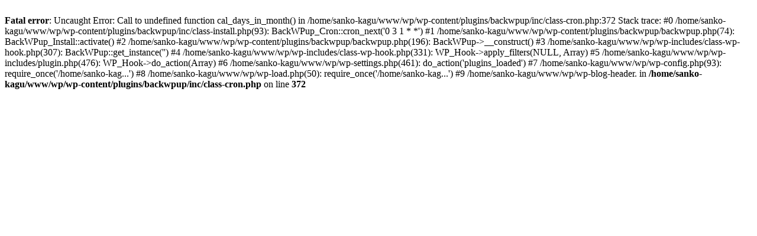

--- FILE ---
content_type: text/html; charset=UTF-8
request_url: https://sanko-kagu.jp/info/%E3%80%90%E3%81%94%E6%A1%88%E5%86%85%E3%80%91%E3%82%B9%E3%83%9D%E3%83%83%E3%81%A8%E3%83%81%E3%82%A7%E3%82%A2_2023_0205/
body_size: 384
content:
<br />
<b>Fatal error</b>:  Uncaught Error: Call to undefined function cal_days_in_month() in /home/sanko-kagu/www/wp/wp-content/plugins/backwpup/inc/class-cron.php:372
Stack trace:
#0 /home/sanko-kagu/www/wp/wp-content/plugins/backwpup/inc/class-install.php(93): BackWPup_Cron::cron_next('0 3 1 * *')
#1 /home/sanko-kagu/www/wp/wp-content/plugins/backwpup/backwpup.php(74): BackWPup_Install::activate()
#2 /home/sanko-kagu/www/wp/wp-content/plugins/backwpup/backwpup.php(196): BackWPup-&gt;__construct()
#3 /home/sanko-kagu/www/wp/wp-includes/class-wp-hook.php(307): BackWPup::get_instance('')
#4 /home/sanko-kagu/www/wp/wp-includes/class-wp-hook.php(331): WP_Hook-&gt;apply_filters(NULL, Array)
#5 /home/sanko-kagu/www/wp/wp-includes/plugin.php(476): WP_Hook-&gt;do_action(Array)
#6 /home/sanko-kagu/www/wp/wp-settings.php(461): do_action('plugins_loaded')
#7 /home/sanko-kagu/www/wp/wp-config.php(93): require_once('/home/sanko-kag...')
#8 /home/sanko-kagu/www/wp/wp-load.php(50): require_once('/home/sanko-kag...')
#9 /home/sanko-kagu/www/wp/wp-blog-header. in <b>/home/sanko-kagu/www/wp/wp-content/plugins/backwpup/inc/class-cron.php</b> on line <b>372</b><br />
